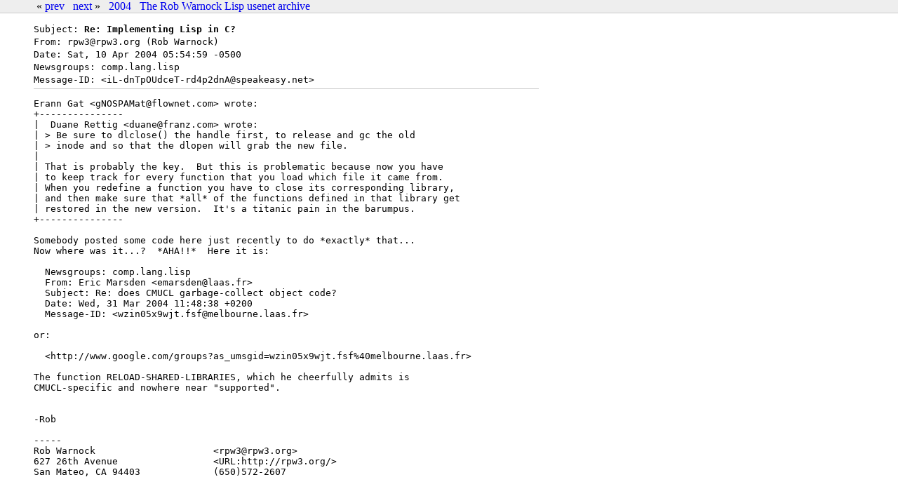

--- FILE ---
content_type: text/html
request_url: https://www.xach.com/rpw3/articles/iL-dnTpOUdceT-rd4p2dnA%40speakeasy.net.html
body_size: 1612
content:
<!DOCTYPE html>
<html>
<head>
<link rel=stylesheet type=text/css href="article.css">
<title>Re: Implementing Lisp in C? &mdash; Rob Warnock Lisp usenet archive</title>
</head>
<body>
<div id="content">

<ul id="navigation-list">
<li> &laquo; 
     <a id="previous-link" href="3K2dnaOCNcakUOrd4p2dnA%40speakeasy.net.html">prev</a>
     
<li> 
     <a class="next-link" href="o5CdnZNRKdojSOrdRVn-ig%40speakeasy.net.html">next</a>
      &raquo;
<li> <a class="year-link" href="2004.html#iL-dnTpOUdceT-rd4p2dnA@speakeasy.net">2004</a>
<li class="title"> <a href="index.html">The Rob Warnock Lisp usenet archive</a>
</ul>


<div class=article>
<div class=header><code class="header">
<span class=header>Subject: <b>Re: Implementing Lisp in C?</b></span><br>
<span class=header>From: rpw3@rpw3.org (Rob Warnock)</span><br>
<span class=header>Date: Sat, 10 Apr 2004 05:54:59 -0500</span><br>
<span class=header>Newsgroups: comp.lang.lisp</span><br>
<span class=header>Message-ID: &lt;iL-dnTpOUdceT-rd4p2dnA@speakeasy.net&gt;</span><br>
</code></div>



<pre class=body>
Erann Gat &lt;gNOSPAMat@flownet.com&gt; wrote:
+---------------
|  Duane Rettig &lt;duane@franz.com&gt; wrote:
| &gt; Be sure to dlclose() the handle first, to release and gc the old
| &gt; inode and so that the dlopen will grab the new file.
| 
| That is probably the key.  But this is problematic because now you have
| to keep track for every function that you load which file it came from.
| When you redefine a function you have to close its corresponding library,
| and then make sure that *all* of the functions defined in that library get
| restored in the new version.  It&#039;s a titanic pain in the barumpus.
+---------------

Somebody posted some code here just recently to do *exactly* that...
Now where was it...?  *AHA!!*  Here it is:

  Newsgroups: comp.lang.lisp
  From: Eric Marsden &lt;emarsden@laas.fr&gt;
  Subject: Re: does CMUCL garbage-collect object code?
  Date: Wed, 31 Mar 2004 11:48:38 +0200
  Message-ID: &lt;wzin05x9wjt.fsf@melbourne.laas.fr&gt;

or:

  &lt;http://www.google.com/groups?as_umsgid=wzin05x9wjt.fsf%40melbourne.laas.fr&gt;

The function RELOAD-SHARED-LIBRARIES, which he cheerfully admits is
CMUCL-specific and nowhere near &quot;supported&quot;.


-Rob

-----
Rob Warnock			&lt;rpw3@rpw3.org&gt;
627 26th Avenue			&lt;URL:http://rpw3.org/&gt;
San Mateo, CA 94403		(650)572-2607




</pre>
</div>

</div>

<div style='visibility: none'>
<a id=nextlink href='o5CdnZNRKdojSOrdRVn-ig%40speakeasy.net.html'></a>
<a id=prevlink href='3K2dnaOCNcakUOrd4p2dnA%40speakeasy.net.html'></a>
<a id=uplink href='2004.html#iL-dnTpOUdceT-rd4p2dnA@speakeasy.net'></a>
<a id=search href='search'></a>
<a id=random href='random'></a>
</div>

<script type='text/javascript'>
function clickTo (name) {
  var link = document.getElementById(name);
  if (link) { window.location = link.href; }
};

document.onkeyup = function (e) {
  if (!e) { e = window.event; }
  if (e.shiftKey || e.altKey || e.ctrlKey) { return; }
  if (e.which == 110||e.which == 78||e.which == 74) { clickTo('nextlink'); }
  if (e.which == 112||e.which == 80||e.which == 75) { clickTo('prevlink'); }
  if (e.which == 85) { clickTo('uplink'); }
  if (e.which == 83) { clickTo('search'); }
  if (e.which == 82) { clickTo('random'); }
};
</script>

